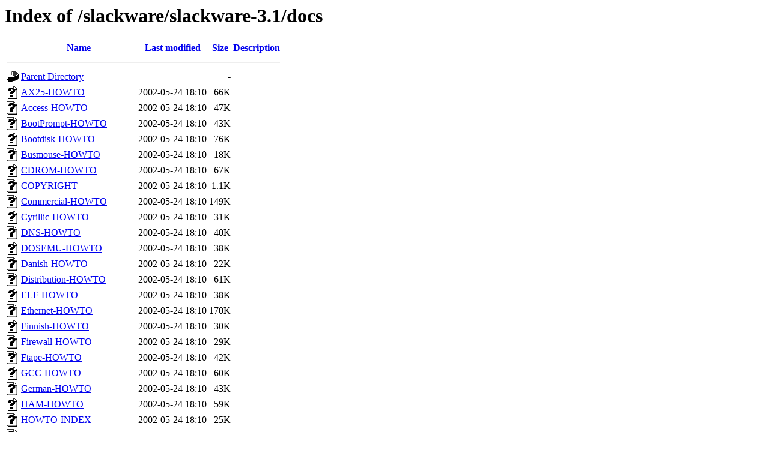

--- FILE ---
content_type: text/html;charset=UTF-8
request_url: http://ftp.uni-hannover.de/slackware/slackware-3.1/docs/
body_size: 1358
content:
<!DOCTYPE HTML PUBLIC "-//W3C//DTD HTML 3.2 Final//EN">
<html>
 <head>
  <title>Index of /slackware/slackware-3.1/docs</title>
 </head>
 <body>
<h1>Index of /slackware/slackware-3.1/docs</h1>
  <table>
   <tr><th valign="top"><img src="/icons/blank.gif" alt="[ICO]"></th><th><a href="?C=N;O=D">Name</a></th><th><a href="?C=M;O=A">Last modified</a></th><th><a href="?C=S;O=A">Size</a></th><th><a href="?C=D;O=A">Description</a></th></tr>
   <tr><th colspan="5"><hr></th></tr>
<tr><td valign="top"><img src="/icons/back.gif" alt="[PARENTDIR]"></td><td><a href="/slackware/slackware-3.1/">Parent Directory</a></td><td>&nbsp;</td><td align="right">  - </td><td>&nbsp;</td></tr>
<tr><td valign="top"><img src="/icons/unknown.gif" alt="[   ]"></td><td><a href="AX25-HOWTO">AX25-HOWTO</a></td><td align="right">2002-05-24 18:10  </td><td align="right"> 66K</td><td>&nbsp;</td></tr>
<tr><td valign="top"><img src="/icons/unknown.gif" alt="[   ]"></td><td><a href="Access-HOWTO">Access-HOWTO</a></td><td align="right">2002-05-24 18:10  </td><td align="right"> 47K</td><td>&nbsp;</td></tr>
<tr><td valign="top"><img src="/icons/unknown.gif" alt="[   ]"></td><td><a href="BootPrompt-HOWTO">BootPrompt-HOWTO</a></td><td align="right">2002-05-24 18:10  </td><td align="right"> 43K</td><td>&nbsp;</td></tr>
<tr><td valign="top"><img src="/icons/unknown.gif" alt="[   ]"></td><td><a href="Bootdisk-HOWTO">Bootdisk-HOWTO</a></td><td align="right">2002-05-24 18:10  </td><td align="right"> 76K</td><td>&nbsp;</td></tr>
<tr><td valign="top"><img src="/icons/unknown.gif" alt="[   ]"></td><td><a href="Busmouse-HOWTO">Busmouse-HOWTO</a></td><td align="right">2002-05-24 18:10  </td><td align="right"> 18K</td><td>&nbsp;</td></tr>
<tr><td valign="top"><img src="/icons/unknown.gif" alt="[   ]"></td><td><a href="CDROM-HOWTO">CDROM-HOWTO</a></td><td align="right">2002-05-24 18:10  </td><td align="right"> 67K</td><td>&nbsp;</td></tr>
<tr><td valign="top"><img src="/icons/unknown.gif" alt="[   ]"></td><td><a href="COPYRIGHT">COPYRIGHT</a></td><td align="right">2002-05-24 18:10  </td><td align="right">1.1K</td><td>&nbsp;</td></tr>
<tr><td valign="top"><img src="/icons/unknown.gif" alt="[   ]"></td><td><a href="Commercial-HOWTO">Commercial-HOWTO</a></td><td align="right">2002-05-24 18:10  </td><td align="right">149K</td><td>&nbsp;</td></tr>
<tr><td valign="top"><img src="/icons/unknown.gif" alt="[   ]"></td><td><a href="Cyrillic-HOWTO">Cyrillic-HOWTO</a></td><td align="right">2002-05-24 18:10  </td><td align="right"> 31K</td><td>&nbsp;</td></tr>
<tr><td valign="top"><img src="/icons/unknown.gif" alt="[   ]"></td><td><a href="DNS-HOWTO">DNS-HOWTO</a></td><td align="right">2002-05-24 18:10  </td><td align="right"> 40K</td><td>&nbsp;</td></tr>
<tr><td valign="top"><img src="/icons/unknown.gif" alt="[   ]"></td><td><a href="DOSEMU-HOWTO">DOSEMU-HOWTO</a></td><td align="right">2002-05-24 18:10  </td><td align="right"> 38K</td><td>&nbsp;</td></tr>
<tr><td valign="top"><img src="/icons/unknown.gif" alt="[   ]"></td><td><a href="Danish-HOWTO">Danish-HOWTO</a></td><td align="right">2002-05-24 18:10  </td><td align="right"> 22K</td><td>&nbsp;</td></tr>
<tr><td valign="top"><img src="/icons/unknown.gif" alt="[   ]"></td><td><a href="Distribution-HOWTO">Distribution-HOWTO</a></td><td align="right">2002-05-24 18:10  </td><td align="right"> 61K</td><td>&nbsp;</td></tr>
<tr><td valign="top"><img src="/icons/unknown.gif" alt="[   ]"></td><td><a href="ELF-HOWTO">ELF-HOWTO</a></td><td align="right">2002-05-24 18:10  </td><td align="right"> 38K</td><td>&nbsp;</td></tr>
<tr><td valign="top"><img src="/icons/unknown.gif" alt="[   ]"></td><td><a href="Ethernet-HOWTO">Ethernet-HOWTO</a></td><td align="right">2002-05-24 18:10  </td><td align="right">170K</td><td>&nbsp;</td></tr>
<tr><td valign="top"><img src="/icons/unknown.gif" alt="[   ]"></td><td><a href="Finnish-HOWTO">Finnish-HOWTO</a></td><td align="right">2002-05-24 18:10  </td><td align="right"> 30K</td><td>&nbsp;</td></tr>
<tr><td valign="top"><img src="/icons/unknown.gif" alt="[   ]"></td><td><a href="Firewall-HOWTO">Firewall-HOWTO</a></td><td align="right">2002-05-24 18:10  </td><td align="right"> 29K</td><td>&nbsp;</td></tr>
<tr><td valign="top"><img src="/icons/unknown.gif" alt="[   ]"></td><td><a href="Ftape-HOWTO">Ftape-HOWTO</a></td><td align="right">2002-05-24 18:10  </td><td align="right"> 42K</td><td>&nbsp;</td></tr>
<tr><td valign="top"><img src="/icons/unknown.gif" alt="[   ]"></td><td><a href="GCC-HOWTO">GCC-HOWTO</a></td><td align="right">2002-05-24 18:10  </td><td align="right"> 60K</td><td>&nbsp;</td></tr>
<tr><td valign="top"><img src="/icons/unknown.gif" alt="[   ]"></td><td><a href="German-HOWTO">German-HOWTO</a></td><td align="right">2002-05-24 18:10  </td><td align="right"> 43K</td><td>&nbsp;</td></tr>
<tr><td valign="top"><img src="/icons/unknown.gif" alt="[   ]"></td><td><a href="HAM-HOWTO">HAM-HOWTO</a></td><td align="right">2002-05-24 18:10  </td><td align="right"> 59K</td><td>&nbsp;</td></tr>
<tr><td valign="top"><img src="/icons/unknown.gif" alt="[   ]"></td><td><a href="HOWTO-INDEX">HOWTO-INDEX</a></td><td align="right">2002-05-24 18:10  </td><td align="right"> 25K</td><td>&nbsp;</td></tr>
<tr><td valign="top"><img src="/icons/unknown.gif" alt="[   ]"></td><td><a href="Hardware-HOWTO">Hardware-HOWTO</a></td><td align="right">2002-05-24 18:10  </td><td align="right"> 38K</td><td>&nbsp;</td></tr>
<tr><td valign="top"><img src="/icons/unknown.gif" alt="[   ]"></td><td><a href="Hebrew-HOWTO">Hebrew-HOWTO</a></td><td align="right">2002-05-24 18:10  </td><td align="right"> 21K</td><td>&nbsp;</td></tr>
<tr><td valign="top"><img src="/icons/unknown.gif" alt="[   ]"></td><td><a href="INDEX">INDEX</a></td><td align="right">2002-05-24 18:10  </td><td align="right">4.2K</td><td>&nbsp;</td></tr>
<tr><td valign="top"><img src="/icons/text.gif" alt="[TXT]"></td><td><a href="INDEX.html">INDEX.html</a></td><td align="right">2002-05-24 18:10  </td><td align="right">837 </td><td>&nbsp;</td></tr>
<tr><td valign="top"><img src="/icons/text.gif" alt="[TXT]"></td><td><a href="INDEX.short.html">INDEX.short.html</a></td><td align="right">2002-05-24 18:10  </td><td align="right">942 </td><td>&nbsp;</td></tr>
<tr><td valign="top"><img src="/icons/unknown.gif" alt="[   ]"></td><td><a href="INFO-SHEET">INFO-SHEET</a></td><td align="right">2002-05-24 18:10  </td><td align="right"> 29K</td><td>&nbsp;</td></tr>
<tr><td valign="top"><img src="/icons/unknown.gif" alt="[   ]"></td><td><a href="IPX-HOWTO">IPX-HOWTO</a></td><td align="right">2002-05-24 18:10  </td><td align="right"> 64K</td><td>&nbsp;</td></tr>
<tr><td valign="top"><img src="/icons/unknown.gif" alt="[   ]"></td><td><a href="ISP-Hookup-HOWTO">ISP-Hookup-HOWTO</a></td><td align="right">2002-05-24 18:10  </td><td align="right"> 29K</td><td>&nbsp;</td></tr>
<tr><td valign="top"><img src="/icons/unknown.gif" alt="[   ]"></td><td><a href="Installation-HOWTO">Installation-HOWTO</a></td><td align="right">2002-05-24 18:10  </td><td align="right"> 59K</td><td>&nbsp;</td></tr>
<tr><td valign="top"><img src="/icons/unknown.gif" alt="[   ]"></td><td><a href="Italian-HOWTO">Italian-HOWTO</a></td><td align="right">2002-05-24 18:10  </td><td align="right"> 70K</td><td>&nbsp;</td></tr>
<tr><td valign="top"><img src="/icons/unknown.gif" alt="[   ]"></td><td><a href="JE-HOWTO">JE-HOWTO</a></td><td align="right">2002-05-24 18:10  </td><td align="right"> 52K</td><td>&nbsp;</td></tr>
<tr><td valign="top"><img src="/icons/unknown.gif" alt="[   ]"></td><td><a href="Java-HOWTO">Java-HOWTO</a></td><td align="right">2002-05-24 18:10  </td><td align="right"> 31K</td><td>&nbsp;</td></tr>
<tr><td valign="top"><img src="/icons/unknown.gif" alt="[   ]"></td><td><a href="Kernel-HOWTO">Kernel-HOWTO</a></td><td align="right">2002-05-24 18:10  </td><td align="right"> 52K</td><td>&nbsp;</td></tr>
<tr><td valign="top"><img src="/icons/unknown.gif" alt="[   ]"></td><td><a href="Keyboard-HOWTO">Keyboard-HOWTO</a></td><td align="right">2002-05-24 18:10  </td><td align="right"> 36K</td><td>&nbsp;</td></tr>
<tr><td valign="top"><img src="/icons/unknown.gif" alt="[   ]"></td><td><a href="Keystroke-HOWTO">Keystroke-HOWTO</a></td><td align="right">2002-05-24 18:10  </td><td align="right">9.4K</td><td>&nbsp;</td></tr>
<tr><td valign="top"><img src="/icons/unknown.gif" alt="[   ]"></td><td><a href="META-FAQ">META-FAQ</a></td><td align="right">2002-05-24 18:10  </td><td align="right"> 13K</td><td>&nbsp;</td></tr>
<tr><td valign="top"><img src="/icons/unknown.gif" alt="[   ]"></td><td><a href="Mail-HOWTO">Mail-HOWTO</a></td><td align="right">2002-05-24 18:10  </td><td align="right"> 30K</td><td>&nbsp;</td></tr>
<tr><td valign="top"><img src="/icons/unknown.gif" alt="[   ]"></td><td><a href="NET-2-HOWTO">NET-2-HOWTO</a></td><td align="right">2002-05-24 18:10  </td><td align="right">201K</td><td>&nbsp;</td></tr>
<tr><td valign="top"><img src="/icons/unknown.gif" alt="[   ]"></td><td><a href="NIS-HOWTO">NIS-HOWTO</a></td><td align="right">2002-05-24 18:10  </td><td align="right"> 26K</td><td>&nbsp;</td></tr>
<tr><td valign="top"><img src="/icons/unknown.gif" alt="[   ]"></td><td><a href="News-HOWTO">News-HOWTO</a></td><td align="right">2002-05-24 18:10  </td><td align="right"> 31K</td><td>&nbsp;</td></tr>
<tr><td valign="top"><img src="/icons/unknown.gif" alt="[   ]"></td><td><a href="PCI-HOWTO">PCI-HOWTO</a></td><td align="right">2002-05-24 18:10  </td><td align="right"> 91K</td><td>&nbsp;</td></tr>
<tr><td valign="top"><img src="/icons/unknown.gif" alt="[   ]"></td><td><a href="PCMCIA-HOWTO">PCMCIA-HOWTO</a></td><td align="right">2002-05-24 18:10  </td><td align="right"> 48K</td><td>&nbsp;</td></tr>
<tr><td valign="top"><img src="/icons/unknown.gif" alt="[   ]"></td><td><a href="PPP-HOWTO">PPP-HOWTO</a></td><td align="right">2002-05-24 18:10  </td><td align="right"> 62K</td><td>&nbsp;</td></tr>
<tr><td valign="top"><img src="/icons/unknown.gif" alt="[   ]"></td><td><a href="Polish-HOWTO">Polish-HOWTO</a></td><td align="right">2002-05-24 18:10  </td><td align="right"> 14K</td><td>&nbsp;</td></tr>
<tr><td valign="top"><img src="/icons/unknown.gif" alt="[   ]"></td><td><a href="Portuguese-HOWTO">Portuguese-HOWTO</a></td><td align="right">2002-05-24 18:10  </td><td align="right"> 32K</td><td>&nbsp;</td></tr>
<tr><td valign="top"><img src="/icons/unknown.gif" alt="[   ]"></td><td><a href="Printing-HOWTO">Printing-HOWTO</a></td><td align="right">2002-05-24 18:10  </td><td align="right"> 26K</td><td>&nbsp;</td></tr>
<tr><td valign="top"><img src="/icons/unknown.gif" alt="[   ]"></td><td><a href="Printing-Usage-HOWTO">Printing-Usage-HOWTO</a></td><td align="right">2002-05-24 18:10  </td><td align="right"> 18K</td><td>&nbsp;</td></tr>
<tr><td valign="top"><img src="/icons/unknown.gif" alt="[   ]"></td><td><a href="SCSI-HOWTO">SCSI-HOWTO</a></td><td align="right">2002-05-24 18:10  </td><td align="right">133K</td><td>&nbsp;</td></tr>
<tr><td valign="top"><img src="/icons/unknown.gif" alt="[   ]"></td><td><a href="SCSI-Programming-HOWTO">SCSI-Programming-HOWTO</a></td><td align="right">2002-05-24 18:10  </td><td align="right">128K</td><td>&nbsp;</td></tr>
<tr><td valign="top"><img src="/icons/unknown.gif" alt="[   ]"></td><td><a href="Serial-HOWTO">Serial-HOWTO</a></td><td align="right">2002-05-24 18:10  </td><td align="right"> 58K</td><td>&nbsp;</td></tr>
<tr><td valign="top"><img src="/icons/unknown.gif" alt="[   ]"></td><td><a href="Shadow-Password-HOWTO">Shadow-Password-HOWTO</a></td><td align="right">2002-05-24 18:10  </td><td align="right"> 67K</td><td>&nbsp;</td></tr>
<tr><td valign="top"><img src="/icons/unknown.gif" alt="[   ]"></td><td><a href="Sound-HOWTO">Sound-HOWTO</a></td><td align="right">2002-05-24 18:10  </td><td align="right"> 64K</td><td>&nbsp;</td></tr>
<tr><td valign="top"><img src="/icons/unknown.gif" alt="[   ]"></td><td><a href="Sound-Playing-HOWTO">Sound-Playing-HOWTO</a></td><td align="right">2002-05-24 18:10  </td><td align="right"> 22K</td><td>&nbsp;</td></tr>
<tr><td valign="top"><img src="/icons/unknown.gif" alt="[   ]"></td><td><a href="Term-HOWTO">Term-HOWTO</a></td><td align="right">2002-05-24 18:10  </td><td align="right"> 88K</td><td>&nbsp;</td></tr>
<tr><td valign="top"><img src="/icons/unknown.gif" alt="[   ]"></td><td><a href="Tips-HOWTO">Tips-HOWTO</a></td><td align="right">2002-05-24 18:10  </td><td align="right">7.3K</td><td>&nbsp;</td></tr>
<tr><td valign="top"><img src="/icons/unknown.gif" alt="[   ]"></td><td><a href="UMSDOS-HOWTO">UMSDOS-HOWTO</a></td><td align="right">2002-05-24 18:10  </td><td align="right"> 22K</td><td>&nbsp;</td></tr>
<tr><td valign="top"><img src="/icons/unknown.gif" alt="[   ]"></td><td><a href="UPS-HOWTO">UPS-HOWTO</a></td><td align="right">2002-05-24 18:10  </td><td align="right"> 64K</td><td>&nbsp;</td></tr>
<tr><td valign="top"><img src="/icons/unknown.gif" alt="[   ]"></td><td><a href="UUCP-HOWTO">UUCP-HOWTO</a></td><td align="right">2002-05-24 18:10  </td><td align="right"> 19K</td><td>&nbsp;</td></tr>
<tr><td valign="top"><img src="/icons/unknown.gif" alt="[   ]"></td><td><a href="WRITING">WRITING</a></td><td align="right">2002-05-24 18:10  </td><td align="right">8.8K</td><td>&nbsp;</td></tr>
<tr><td valign="top"><img src="/icons/unknown.gif" alt="[   ]"></td><td><a href="XFree86-HOWTO">XFree86-HOWTO</a></td><td align="right">2002-05-24 18:10  </td><td align="right"> 44K</td><td>&nbsp;</td></tr>
<tr><td valign="top"><img src="/icons/folder.gif" alt="[DIR]"></td><td><a href="install-guide/">install-guide/</a></td><td align="right">2005-03-07 06:40  </td><td align="right">  - </td><td>&nbsp;</td></tr>
<tr><td valign="top"><img src="/icons/folder.gif" alt="[DIR]"></td><td><a href="kernel-2.0/">kernel-2.0/</a></td><td align="right">2005-03-07 06:40  </td><td align="right">  - </td><td>&nbsp;</td></tr>
<tr><td valign="top"><img src="/icons/folder.gif" alt="[DIR]"></td><td><a href="linux.faq/">linux.faq/</a></td><td align="right">2005-03-07 06:40  </td><td align="right">  - </td><td>&nbsp;</td></tr>
<tr><td valign="top"><img src="/icons/folder.gif" alt="[DIR]"></td><td><a href="mini/">mini/</a></td><td align="right">2005-03-07 06:41  </td><td align="right">  - </td><td>&nbsp;</td></tr>
<tr><td valign="top"><img src="/icons/folder.gif" alt="[DIR]"></td><td><a href="slack-docs/">slack-docs/</a></td><td align="right">2005-03-07 06:41  </td><td align="right">  - </td><td>&nbsp;</td></tr>
   <tr><th colspan="5"><hr></th></tr>
</table>
</body></html>
